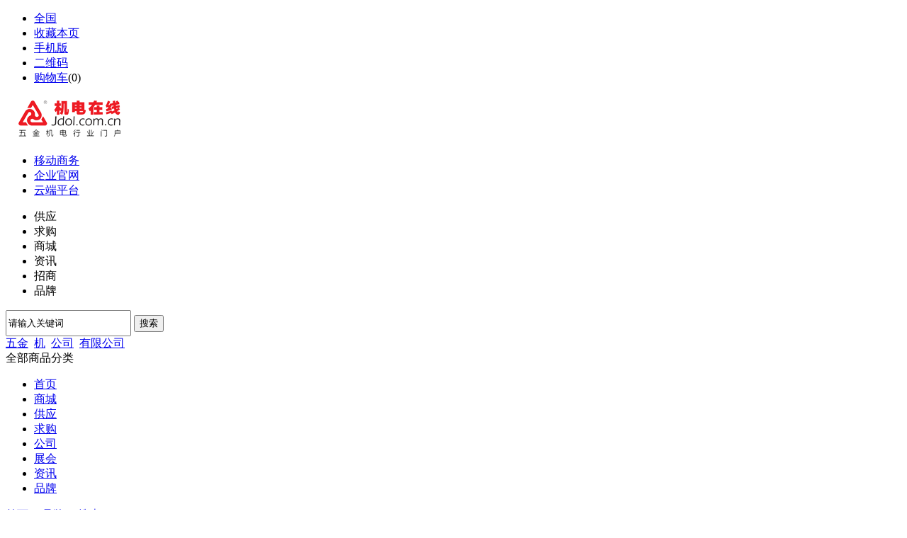

--- FILE ---
content_type: text/html;charset=UTF-8
request_url: http://www.jdol.com.cn/brand/search.php?areaid=32
body_size: 4451
content:
<!doctype html>
<html>
<head>
<meta charset="UTF-8"/>
<title>台湾_品牌搜索_机电在线_领先的五金机电采购批发市场</title>
<meta http-equiv="mobile-agent" content="format=html5;url=http://www.jdol.com.cn/mobile/brand/search.php?areaid=32">
<meta name="generator" content="DESTOON B2B - www.destoon.com"/>
<link rel="shortcut icon" type="image/x-icon" href="http://www.jdol.com.cn/favicon.ico"/>
<link rel="bookmark" type="image/x-icon" href="http://www.jdol.com.cn/favicon.ico"/>
<link rel="archives" title="机电在线_领先的五金机电采购批发市场" href="http://www.jdol.com.cn/archiver/"/>
<link rel="stylesheet" type="text/css" href="http://www.jdol.com.cn/skin/20013/style2020.css"/>
<link rel="stylesheet" type="text/css" href="http://www.jdol.com.cn/skin/20013/style.css"/>
<link rel="stylesheet" type="text/css" href="http://www.jdol.com.cn/skin/20013/brand.css"/>
<!--[if lte IE 6]>
<link rel="stylesheet" type="text/css" href="http://www.jdol.com.cn/skin/20013/ie6.css"/>
<![endif]-->
<script type="text/javascript">window.onerror=function(){return true;}</script><script type="text/javascript" src="http://www.jdol.com.cn/lang/zh-cn/lang.js"></script>
<script type="text/javascript" src="http://www.jdol.com.cn/file/script/config.js"></script>
<!--[if lte IE 9]><!-->
<script type="text/javascript" src="http://www.jdol.com.cn/file/script/jquery-1.5.2.min.js"></script>
<!--<![endif]-->
<!--[if (gte IE 10)|!(IE)]><!-->
<script type="text/javascript" src="http://www.jdol.com.cn/file/script/jquery-2.1.1.min.js"></script>
<!--<![endif]-->
<script type="text/javascript" src="http://www.jdol.com.cn/file/script/common.js"></script>
<script type="text/javascript" src="http://www.jdol.com.cn/file/script/page.js"></script>
<script type="text/javascript">
GoMobile('http://www.jdol.com.cn/mobile/brand/search.php?areaid=32');
var searchid = 13;
</script>
<link rel="stylesheet" type="text/css" href="http://www.jdol.com.cn/skin/20013/css/public.css"/>
<link rel="stylesheet" type="text/css" href="http://www.jdol.com.cn/skin/20013/css/index.css"/>
<link type="text/css" rel="stylesheet" href="http://www.jdol.com.cn/skin/20013/css/jquery.autocomplete.css"/>
<link type="text/css" rel="stylesheet" href="http://www.jdol.com.cn/skin/20013/css/layer.css" id="skinlayercss"/>
<script type="text/javascript" src="http://www.jdol.com.cn/skin/20013/js/page2.js"></script>
<script type="text/javascript" src="http://www.jdol.com.cn/skin/20013/js/js.js"></script>
</head>
<body>
<div id="top" id="head">
    <div id="toolbar">
        <div class="top_left">
<ul>
<li class="h_location"><a href="http://www.jdol.com.cn/api/city.php" title="点击切换城市"><span id="destoon_city">全国</span></a></li><li class="h_fav"><script type="text/javascript">addFav('收藏本页');</script></li>
<li class="h_mobile"><a href="javascript:Dmobile();">手机版</a></li><li class="h_qrcode"><a href="javascript:Dqrcode();">二维码</a></li><li class="h_cart"><a href="http://www.jdol.com.cn/member/cart.php">购物车</a>(<span class="head_t" id="destoon_cart">0</span>)</li></ul>
        </div>
        <div class="top_right" id="destoon_member"></div>
    </div>
</div>
<div id="destoon_qrcode" style="display:none;"></div><div class="m" style="font-size:0;overflow:hidden;" id="destoon_space"></div>
<div class="m"><div id="search_tips" style="display:none;"></div></div>
<div class="m">
<div id="search_module" style="display:none;" onmouseout="Dh('search_module');" onmouseover="Ds('search_module');">
<a href="javascript:void(0);" onclick="setModule('16','商城')">商城</a><a href="javascript:void(0);" onclick="setModule('5','供应')">供应</a><a href="javascript:void(0);" onclick="setModule('6','求购')">求购</a><a href="javascript:void(0);" onclick="setModule('4','公司')">公司</a><a href="javascript:void(0);" onclick="setModule('8','展会')">展会</a><a href="javascript:void(0);" onclick="setModule('21','资讯')">资讯</a><a href="javascript:void(0);" onclick="setModule('13','品牌')">品牌</a></div>
</div>
<script type="text/javascript">var searchid = 13;</script>
<div class="logoH">
    <div class="con cl">
        <div class="logoH-l">
            <div class="logo"><a href="http://www.jdol.com.cn/"><img src="http://www.jdol.com.cn/file/upload/202012/31/130606651.png" alt="机电在线_领先的五金机电采购批发市场"/></a></div>
            <div class="logo-name">
                <ul class="cl items">
                    <li class="sp1"><a href="http://www.jdol.com.cn/mobile/mobile.php"><cite></cite>移动商务</a></li>
                    <li class="sp2"><a href="http://www.jdol.com.cn/"><cite></cite>企业官网</a></li>
                    <li class="sp3"><a href="#"><cite></cite>云端平台</a></li>
                </ul>
            </div>
        </div>
        <div class="erweima-content" id="content-ewm">
         
        </div>
        <div class="search-box">
<form class="navbar-form" id="destoon_search" action="http://www.jdol.com.cn/api/search.php" onsubmit="return Dsearch();">
<input type="hidden" name="moduleid" value="13" id="destoon_moduleid"/>
<input type="hidden" name="spread" value="0" id="destoon_spread"/>
            <div class="search-t">
                <ul class="cl" id="search_moduleli" style="overflow:hidden;">
<li  onclick="setModuleli(5, this);">
<a><span>供应</span></a></li>
<li  onclick="setModuleli(6, this);">
<a><span>求购</span></a></li>
<li  onclick="setModuleli(16, this);">
<a><span>商城</span></a></li>
<li  onclick="setModuleli(21, this);">
<a><span>资讯</span></a></li>
<li  onclick="setModuleli(22, this);">
<a><span>招商</span></a></li>
<li  class="cur" onclick="setModuleli(13, this);">
<a><span>品牌</span></a></li>
                </ul>
            </div>
            <div class="searchC" style="_height:31px;">
<input style="height:31px;" type="text" class="texinput ac_input"  value="请输入关键词" id="destoon_kw" name="kw" maxlength="30" onfocus="if(this.value=='请输入关键词') this.value='';" onkeyup="STip(this.value);" autocomplete="off" x-webkit-speech speech/>
<button class="button" type="submit" value=" ">搜索</button>&nbsp;
            </div>
            <div class="search-words">
                 <span id="destoon_word"><a href="http://www.jdol.com.cn/brand/search.php?kw=%E4%BA%94%E9%87%91">五金</a>&nbsp; <a href="http://www.jdol.com.cn/brand/search.php?kw=%E6%9C%BA">机</a>&nbsp; <a href="http://www.jdol.com.cn/brand/search.php?kw=%E5%85%AC%E5%8F%B8">公司</a>&nbsp; <a href="http://www.jdol.com.cn/brand/search.php?kw=%E6%9C%89%E9%99%90%E5%85%AC%E5%8F%B8">有限公司</a>&nbsp; </span>
            </div>
</form>
        </div>
    </div>
</div>
<div class="navs">
<div class="con cl">
<div class="nav-l">
<div class="all"><span>全部商品分类</span><cite></cite></div>
</div>
        <div class="nav-r">
<ul class="cl">
                <li><a name="menu" href="http://www.jdol.com.cn/" >首页</a></li>
<li class=""><a  name="menu" href="http://www.jdol.com.cn/mall/" >商城</a></li>
<li class=""><a  name="menu" href="http://www.jdol.com.cn/sell/" >供应</a></li>
<li class=""><a  name="menu" href="http://www.jdol.com.cn/buy/" >求购</a></li>
<li class=""><a  name="menu" href="http://www.jdol.com.cn/company/" >公司</a></li>
<li class=""><a  name="menu" href="http://www.jdol.com.cn/exhibit/" >展会</a></li>
<li class=""><a  name="menu" href="http://www.jdol.com.cn/news/" >资讯</a></li>
<li class=""><a class="sel" name="menu" href="http://www.jdol.com.cn/brand/" >品牌</a></li>
            </ul>
        </div>
    </div>
</div>
<div class="m b10"></div>
<script type="text/javascript">
    $(document).ready(function () {
        $("#content-ewm").mouseenter(function () {
            $("#content-box").show();
        });
        $("#content-box").mouseleave(function () {
            $("#content-box").hide();
        });
    })
</script><div class="m">
<div class="nav"><a href="http://www.jdol.com.cn/">首页</a> <i>&gt;</i> <a href="http://www.jdol.com.cn/brand/">品牌</a> <i>&gt;</i> <a href="http://www.jdol.com.cn/brand/search.php">搜索</a></div>
</div>
<div class="m m2">
<div class="m2l">
<form action="http://www.jdol.com.cn/brand/search.php" id="fsearch">
<div class="sort">
<div class="sort-k">关键词</div>
<div class="sort-v">
<input type="text" size="60" name="kw" value=""/> &nbsp;
<input type="radio" name="fields" value="0" id="fd_0" checked/><label for="fd_0"> 智能</label> &nbsp;
<input type="radio" name="fields" value="1" id="fd_1"/><label for="fd_1"> 标题</label> &nbsp;
<input type="radio" name="fields" value="3" id="fd_3"/><label for="fd_3"> 简介</label> &nbsp;
<input type="radio" name="fields" value="4" id="fd_4"/><label for="fd_4"> 公司</label> &nbsp;
</div>
</div>
<div class="sort">
<div class="sort-k">分类</div>
<div class="sort-v">
<select name="catid"  id="catid_1"><option value="0">不限分类</option><option value="3140">五金</option></select><b>日期</b>
<script type="text/javascript" src="http://www.jdol.com.cn/file/script/calendar.js?v=704048"></script><input type="text" name="fromdate" id="fromdate" value="" style="width:100px;" autocomplete="off" onfocus="ca_show('fromdate', '', 0);" readonly ondblclick="this.value='';"/><img src="http://www.jdol.com.cn/file/image/calendar.gif" style="z-index:1;position:relative;top:3px;left:-8px;margin:0 0 0 -16px;cursor:pointer;" onclick="ca_show('fromdate', '', 0);"/> 至 <input type="text" name="todate" id="todate" value="" style="width:100px;" autocomplete="off" onfocus="ca_show('todate', '', 0);" readonly ondblclick="this.value='';"/><img src="http://www.jdol.com.cn/file/image/calendar.gif" style="z-index:1;position:relative;top:3px;left:-8px;margin:0 0 0 -16px;cursor:pointer;" onclick="ca_show('todate', '', 0);"/></div>
</div>
<div class="sort">
<div class="sort-k">地区</div>
<div class="sort-v">
<input name="areaid" id="areaid_1" type="hidden" value="32"/><span id="load_area_1"><select onchange="load_area(this.value, 1);" ><option value="0">所在地区</option><option value="1">北京</option><option value="2">上海</option><option value="3">天津</option><option value="4">重庆</option><option value="5">河北</option><option value="6">山西</option><option value="7">内蒙古</option><option value="8">辽宁</option><option value="9">吉林</option><option value="10">黑龙江</option><option value="11">江苏</option><option value="12">浙江</option><option value="13">安徽</option><option value="14">福建</option><option value="15">江西</option><option value="16">山东</option><option value="17">河南</option><option value="18">湖北</option><option value="19">湖南</option><option value="20">广东</option><option value="21">广西</option><option value="22">海南</option><option value="23">四川</option><option value="24">贵州</option><option value="25">云南</option><option value="26">西藏</option><option value="27">陕西</option><option value="28">甘肃</option><option value="29">青海</option><option value="30">宁夏</option><option value="31">新疆</option><option value="32" selected>台湾</option><option value="33">香港</option><option value="34">澳门</option></select> </span><script type="text/javascript">var area_title = new Array;area_title[1]='所在地区';var area_extend = new Array;area_extend[1]='8ab6cUR73dSjCvXoPZYiYwDNYITuWMHsU2njrZKZOZc-E-';var area_areaid = new Array;area_areaid[1]='32';var area_deep = new Array;area_deep[1]='0';</script><script type="text/javascript" src="http://www.jdol.com.cn/file/script/area.js?v=704048"></script><b>排序</b>
<select name="order" ><option value="0" selected="selected">结果排序方式</option><option value="1">按相似度排序</option><option value="2">按更新时间排序</option><option value="3">按VIP级别排序</option><option value="4">按浏览人气排序</option></select></div>
</div>
<div class="sort">
<div class="sort-k">&nbsp;</div>
<div class="sort-v">
<input type="submit" value="搜 索" class="btn-blue"/>
<input type="button" value="重 搜" class="btn" onclick="Go('http://www.jdol.com.cn/brand/search.php');"/>
</div>
</div>
</form>
<div style="padding:32px 96px;line-height:180%;font-size:14px;">
<strong class="px16">抱歉，没有找到相关的内容。</strong><br/><br/>
&nbsp;<strong>建议您：</strong><br/>
&nbsp;&nbsp;&bull; 看看输入的文字是否有误<br/>
&nbsp;&nbsp;&bull; 去掉可能不必要的字词，如“的”、“什么”等<br/>
&nbsp;&nbsp;&bull; 调整更确切的关键词或搜索条件<br/>
</div>
</div>
<div class="m2r">
<div class="sponsor"></div>
<div class="head-sub"><strong>今日排行</strong></div>
<div class="list-rank">
<ul>
<li title="搜索5次 约9条结果"><span class="f_r">9条</span><em>1</em><a href="http://www.jdol.com.cn/brand/search.php?kw=%E4%BA%94%E9%87%91">五金</a></li>
<li title="搜索1次 约2条结果"><span class="f_r">2条</span><em>2</em><a href="http://www.jdol.com.cn/brand/search.php?kw=%E6%9C%BA">机</a></li>
<li title="搜索1次 约2条结果"><span class="f_r">2条</span><em>3</em><a href="http://www.jdol.com.cn/brand/search.php?kw=%E5%85%AC%E5%8F%B8">公司</a></li>
</ul></div>
<div class="head-sub"><strong>本周排行</strong></div>
<div class="list-rank">
<ul>
<li title="搜索11次 约9条结果"><span class="f_r">9条</span><em>1</em><a href="http://www.jdol.com.cn/brand/search.php?kw=%E4%BA%94%E9%87%91">五金</a></li>
<li title="搜索5次 约2条结果"><span class="f_r">2条</span><em>2</em><a href="http://www.jdol.com.cn/brand/search.php?kw=%E6%9C%89%E9%99%90%E5%85%AC%E5%8F%B8">有限公司</a></li>
<li title="搜索4次 约2条结果"><span class="f_r">2条</span><em>3</em><a href="http://www.jdol.com.cn/brand/search.php?kw=%E6%9C%BA">机</a></li>
<li title="搜索4次 约2条结果"><span class="f_r">2条</span><i>4</i><a href="http://www.jdol.com.cn/brand/search.php?kw=%E5%85%AC%E5%8F%B8">公司</a></li>
</ul></div>
<div class="head-sub"><strong>本月排行</strong></div>
<div class="list-rank">
<ul>
<li title="搜索11次 约9条结果"><span class="f_r">9条</span><em>1</em><a href="http://www.jdol.com.cn/brand/search.php?kw=%E4%BA%94%E9%87%91">五金</a></li>
<li title="搜索5次 约2条结果"><span class="f_r">2条</span><em>2</em><a href="http://www.jdol.com.cn/brand/search.php?kw=%E6%9C%89%E9%99%90%E5%85%AC%E5%8F%B8">有限公司</a></li>
<li title="搜索4次 约2条结果"><span class="f_r">2条</span><em>3</em><a href="http://www.jdol.com.cn/brand/search.php?kw=%E6%9C%BA">机</a></li>
<li title="搜索4次 约2条结果"><span class="f_r">2条</span><i>4</i><a href="http://www.jdol.com.cn/brand/search.php?kw=%E5%85%AC%E5%8F%B8">公司</a></li>
</ul></div>
</div>
<div class="b10 c_b"></div>
</div>
<div class="bottom">
<div class="con bomhelp">
<ul class="cl">
<li class="w1">
<p class="foot_list"><a href="http://www.jdol.com.cn/about/index.html" rel="nofollow">关于我们</a></p>
<p><a href="http://www.jdol.com.cn/" rel="nofollow">官方网站</a></p>
<p><a href="http://www.jdol.com.cn/" rel="nofollow">公司简介</a></p>
<p><a href="http://www.jdol.com.cn/about/contact.html" rel="nofollow">联系我们</a></p>
</li>
<li class="w2">
<p class="foot_list">产品中心 </p>
<p><a href="http://www.jdol.com.cn/sell/" rel="nofollow">产品介绍</a></p>
<p><a href="http://www.jdol.com.cn/mall/" rel="nofollow">官方商店</a></p>
</li>
<li class="w3">
<p class="foot_list">渠道中心 </p>
<p><a href="http://www.jdol.com.cn/" rel="nofollow">合作代理</a></p>
</li>
<li class="w4">
<p class="foot_list">帮助中心 </p>
<p><a href="http://www.jdol.com.cn/about/copyright.html" rel="nofollow">法律声明</a></p>
</li>
<li class="w5">
<p class="foot_list">常见问题 </p>
<p><a href="http://www.jdol.com.cn/about/agreement.html" rel="nofollow">使用协议</a></p>
</li>
<li class="w5">
<p class="foot_list">机电在线服务咨询</p>
<p class="cl ff"><span>客服：</span> <a href="tencent://message/?uin=1716305869&Site=yige.org&Menu=yes"><img src="http://www.jdol.com.cn/skin/20013/img/qq.gif"></a></p>
<p class="tel">联系电话：</p>
</li>
</ul>
</div>
</div>
<div class="footer">
    <p class="tc f14 c9">
        友情链接:
  
</p>
    <p class=" pusht">国家首批信息化试点示范工程浙江省重点电子商务平台<br/>Copyright © 2013-2023 www.jdol.com.cn All Rights Reserved</p>
<div style="width:140px;margin:0 auto; padding:0;">
        <p style="float:left;height:20px;line-height:20px;margin: 0px 0px 0px 5px; color:#939393;"><a href="https://beian.miit.gov.cn/" target="_blank">浙ICP备2023021080号</a></p>
</div>
    <p></p>
</div>
<script type="text/javascript">
$(function(){
});
</script>
</body>
</html>